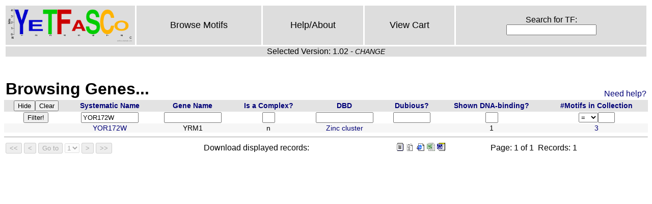

--- FILE ---
content_type: text/html
request_url: http://yetfasco.ccbr.utoronto.ca/GenesDomains.php?PME_sys_fm=0&PME_sys_fl=1&PME_sys_qfn=%26PME_sys_qf0%3DYOR172W&PME_sys_qf0=YOR172W&PME_sys_sfn%5B0%5D=1&PME_sys_sfn%5B1%5D=-0&PME_sys_sfn%5B2%5D=4&PME_sys_sfn%5B3%5D=-6
body_size: 1911
content:
<!DOCTYPE HTML PUBLIC "-//W3C//DTD HTML 4.01//EN" "http://www.w3.org/TR/html4/strict.dtd">
<head>
<title>YeTFaSCo: Yeast Transcription Factor Specificity Compendium</title>
<link href="/style.css" rel="stylesheet" type="text/css">
<meta content="text/html; charset=iso-8859-1" http-equiv="Content-Type">
</head>
<table class="menu" width="100%"><tbody><tr>
<td class="logo" width="100"><a href="/index.php"><img height=70 src="/YeTFaSCo1.png"/></a></td>

<td class="menu"><a href="/MotView.php">Browse Motifs</a></td>
<td class="menu"><a href="/help.php">Help/About</a></td>
<td class="menu"><a href="/ViewCart.php">View Cart</a></td>
<td class="menu">
<form class="menu" name="searchformCD" action="/search.php" method="get">
Search for TF:<br/> <input class="menu" name="search" type="text"/>
</form>
</td>
</tr>
<tr><td colspan="5">Selected Version: 1.02 - <a class="changeLink" href="changeVersion.php">CHANGE</a>
</td></tr>
</tbody></table>

</br><table class="tableHead"><tr><td><h1>Browsing Genes...</h1></td><td class="helpMe"><a href="help.php#genes">Need help?</a></td></tr></table><script type="text/javascript"><!--

function PME_js_filter_handler(theForm, theEvent)
{
	var pressed_key = null;
	if (theEvent.which) {
		pressed_key = theEvent.which;
	} else {
		pressed_key = theEvent.keyCode;
	}
	if (pressed_key == 13) { // enter pressed
		theForm.submit();
		return false;
	}
	return true;
}

// --></script>
<form class="pme-form" method="post" action="GenesDomains.php" name="PME_sys_form">
<input type="hidden" name="PME_sys_sfn[0]" value="1" />
<input type="hidden" name="PME_sys_sfn[1]" value="-0" />
<input type="hidden" name="PME_sys_sfn[2]" value="4" />
<input type="hidden" name="PME_sys_sfn[3]" value="-6" />
<input type="hidden" name="PME_sys_fl" value="1" />
<input type="hidden" name="PME_sys_qfn" value="&amp;PME_sys_qf0=YOR172W" />
<input type="hidden" name="PME_sys_fm" value="0" />
<table class="pme-main" summary="GeneDomView">
<tr class="pme-header">
<th class="pme-header" colspan="1"><input type="submit" class="pme-hide" name="PME_sys_sw" value="Hide" /><input type="submit" class="pme-clear" name="PME_sys_sw" value="Clear" /></th>
<th class="pme-header"><a class="pme-header" href="GenesDomains.php?PME_sys_fm=0&amp;PME_sys_fl=1&amp;PME_sys_qfn=%26PME_sys_qf0%3DYOR172W&amp;PME_sys_qf0=YOR172W&amp;PME_sys_sfn[0]=0&amp;PME_sys_sfn[1]=1&amp;PME_sys_sfn[2]=-0&amp;PME_sys_sfn[3]=4&amp;PME_sys_sfn[4]=-6">Systematic Name</a></th>
<th class="pme-header"><a class="pme-header" href="GenesDomains.php?PME_sys_fm=0&amp;PME_sys_fl=1&amp;PME_sys_qfn=%26PME_sys_qf0%3DYOR172W&amp;PME_sys_qf0=YOR172W&amp;PME_sys_sfn[0]=-1&amp;PME_sys_sfn[1]=1&amp;PME_sys_sfn[2]=-0&amp;PME_sys_sfn[3]=4&amp;PME_sys_sfn[4]=-6">Gene Name</a></th>
<th class="pme-header"><a class="pme-header" href="GenesDomains.php?PME_sys_fm=0&amp;PME_sys_fl=1&amp;PME_sys_qfn=%26PME_sys_qf0%3DYOR172W&amp;PME_sys_qf0=YOR172W&amp;PME_sys_sfn[0]=2&amp;PME_sys_sfn[1]=1&amp;PME_sys_sfn[2]=-0&amp;PME_sys_sfn[3]=4&amp;PME_sys_sfn[4]=-6">Is a Complex?</a></th>
<th class="pme-header"><a class="pme-header" href="GenesDomains.php?PME_sys_fm=0&amp;PME_sys_fl=1&amp;PME_sys_qfn=%26PME_sys_qf0%3DYOR172W&amp;PME_sys_qf0=YOR172W&amp;PME_sys_sfn[0]=3&amp;PME_sys_sfn[1]=1&amp;PME_sys_sfn[2]=-0&amp;PME_sys_sfn[3]=4&amp;PME_sys_sfn[4]=-6">DBD</a></th>
<th class="pme-header"><a class="pme-header" href="GenesDomains.php?PME_sys_fm=0&amp;PME_sys_fl=1&amp;PME_sys_qfn=%26PME_sys_qf0%3DYOR172W&amp;PME_sys_qf0=YOR172W&amp;PME_sys_sfn[0]=-4&amp;PME_sys_sfn[1]=1&amp;PME_sys_sfn[2]=-0&amp;PME_sys_sfn[3]=4&amp;PME_sys_sfn[4]=-6">Dubious?</a></th>
<th class="pme-header"><a class="pme-header" href="GenesDomains.php?PME_sys_fm=0&amp;PME_sys_fl=1&amp;PME_sys_qfn=%26PME_sys_qf0%3DYOR172W&amp;PME_sys_qf0=YOR172W&amp;PME_sys_sfn[0]=5&amp;PME_sys_sfn[1]=1&amp;PME_sys_sfn[2]=-0&amp;PME_sys_sfn[3]=4&amp;PME_sys_sfn[4]=-6">Shown DNA-binding?</a></th>
<th class="pme-header"><a class="pme-header" href="GenesDomains.php?PME_sys_fm=0&amp;PME_sys_fl=1&amp;PME_sys_qfn=%26PME_sys_qf0%3DYOR172W&amp;PME_sys_qf0=YOR172W&amp;PME_sys_sfn[0]=6&amp;PME_sys_sfn[1]=1&amp;PME_sys_sfn[2]=-0&amp;PME_sys_sfn[3]=4&amp;PME_sys_sfn[4]=-6">#Motifs in Collection</a></th>
</tr>
<tr class="pme-filter">
<td class="pme-filter" colspan="1"><input type="submit" class="pme-query" name="PME_sys_filter" value="Filter!" /></td>
<td class="pme-filter"><input class="pme-filter" value="YOR172W" type="text" name="PME_sys_qf0" size="12" maxlength="100" onkeypress="return PME_js_filter_handler(this.form, event);" /></td>
<td class="pme-filter"><input class="pme-filter" value="" type="text" name="PME_sys_qf1" size="12" maxlength="100" onkeypress="return PME_js_filter_handler(this.form, event);" /></td>
<td class="pme-filter"><input class="pme-filter" value="" type="text" name="PME_sys_qf2" size="1" maxlength="1" onkeypress="return PME_js_filter_handler(this.form, event);" /></td>
<td class="pme-filter"><input class="pme-filter" value="" type="text" name="PME_sys_qf3" size="12" maxlength="100" onkeypress="return PME_js_filter_handler(this.form, event);" /></td>
<td class="pme-filter"><input class="pme-filter" value="" type="text" name="PME_sys_qf4" size="7" maxlength="7" onkeypress="return PME_js_filter_handler(this.form, event);" /></td>
<td class="pme-filter"><input class="pme-filter" value="" type="text" name="PME_sys_qf5" size="1" maxlength="1" onkeypress="return PME_js_filter_handler(this.form, event);" /></td>
<td class="pme-filter"><select class="pme-filter" name="PME_sys_qf6_comp" >
<option value="&lt;">&lt;</option>
<option value="&lt;=">&lt;=</option>
<option value="=" selected="selected">=</option>
<option value="&gt;=">&gt;=</option>
<option value="&gt;">&gt;</option>
</select><input class="pme-filter" value="" type="text" name="PME_sys_qf6" size="2" maxlength="2" onkeypress="return PME_js_filter_handler(this.form, event);" /></td>
</tr>
<tr class="pme-row-0">
<td class="pme-navigation-0"><a href="GenesDomains.php?PME_sys_fl=1&amp;PME_sys_fm=0&amp;PME_sys_sfn[0]=1&amp;PME_sys_sfn[1]=-0&amp;PME_sys_sfn[2]=4&amp;PME_sys_sfn[3]=-6&amp;PME_sys_operation=PME_op_View&amp;PME_sys_qf0=YOR172W&amp;PME_sys_rec=YOR172W" title="View" class="pme-navigation-0">V</a></td>
<td class="pme-cell-0"><a class="pme-cell-0" href="http://www.yeastgenome.org/cgi-bin/locus.fpl?locus=YOR172W">YOR172W</a></td>
<td class="pme-cell-0">YRM1</td>
<td class="pme-cell-0">n</td>
<td class="pme-cell-0"><a href="http://www.ebi.ac.uk/interpro/IEntry?ac=IPR001138">Zinc cluster</a></td>
<td class="pme-cell-0"><a rem="" href="ExpertView.php?PME_sys_qf0=YOR172W"></a></td>
<td class="pme-cell-0">1</td>
<td class="pme-cell-0"><a class="pme-cell-0" href="MotView.php?PME_sys_qf1=YOR172W">3</a></td>
</tr>
</table>
<hr size="1" class="pme-hr" />
<table summary="navigation" class="pme-navigation">
<tr class="pme-navigation">
<td class="pme-buttons">
<input disabled type="submit" class="pme-first" name="PME_sys_disablednavop" value="<<" />
<input disabled type="submit" class="pme-prev" name="PME_sys_disablednavop" value="<" />
<input disabled type="submit" class="pme-goto" name="PME_sys_disablednavop" value="Go to" />
<select class="pme-goto" name="PME_sys_disablednavfmdown" disabled onchange="return this.form.submit();">
<option value="0" selected="selected">1</option>
</select>
<input disabled type="submit" class="pme-next" name="PME_sys_disablednavop" value=">" />
<input disabled type="submit" class="pme-last" name="PME_sys_disablednavop" value=">>" />
</td>
<td class="pme-message">&nbsp;</td><td class="pme-stats">Download displayed records:</td><td class="pme-message">&nbsp;<a href="GenesDomains.php?PME_sys_fl=1&amp;PME_sys_fm=0&amp;&amp;PME_sys_qf0=YOR172W&amp;PME_sys_sfn[0]=1&amp;PME_sys_sfn[1]=-0&amp;PME_sys_sfn[2]=4&amp;PME_sys_sfn[3]=-6&amp;PME_sys_export=text"><img src="images/pme-export-text.gif" border="0" alt="text" title="text"></a>&nbsp;<a href="GenesDomains.php?PME_sys_fl=1&amp;PME_sys_fm=0&amp;&amp;PME_sys_qf0=YOR172W&amp;PME_sys_sfn[0]=1&amp;PME_sys_sfn[1]=-0&amp;PME_sys_sfn[2]=4&amp;PME_sys_sfn[3]=-6&amp;PME_sys_export=csv"><img src="images/pme-export-csv.gif" border="0" alt="csv" title="csv"></a>&nbsp;<a href="GenesDomains.php?PME_sys_fl=1&amp;PME_sys_fm=0&amp;&amp;PME_sys_qf0=YOR172W&amp;PME_sys_sfn[0]=1&amp;PME_sys_sfn[1]=-0&amp;PME_sys_sfn[2]=4&amp;PME_sys_sfn[3]=-6&amp;PME_sys_export=html"><img src="images/pme-export-html.gif" border="0" alt="html" title="html"></a>&nbsp;<a href="GenesDomains.php?PME_sys_fl=1&amp;PME_sys_fm=0&amp;&amp;PME_sys_qf0=YOR172W&amp;PME_sys_sfn[0]=1&amp;PME_sys_sfn[1]=-0&amp;PME_sys_sfn[2]=4&amp;PME_sys_sfn[3]=-6&amp;PME_sys_export=excel"><img src="images/pme-export-excel.gif" border="0" alt="excel" title="excel"></a>&nbsp;<a href="GenesDomains.php?PME_sys_fl=1&amp;PME_sys_fm=0&amp;&amp;PME_sys_qf0=YOR172W&amp;PME_sys_sfn[0]=1&amp;PME_sys_sfn[1]=-0&amp;PME_sys_sfn[2]=4&amp;PME_sys_sfn[3]=-6&amp;PME_sys_export=word"><img src="images/pme-export-word.gif" border="0" alt="word" title="word"></a></td><td></td>
<td class="pme-stats">
Page:&nbsp;1&nbsp;of&nbsp;1&nbsp; Records:&nbsp;1</td></tr></table>
</form>



--- FILE ---
content_type: text/css
request_url: http://yetfasco.ccbr.utoronto.ca/style.css
body_size: 1185
content:
/* note to self:
X{} - for a type of element, like <p> or <table>
#X{} - for a specific element, where id="X"
.X{} - for a class of element, where class="X"
*/

input.pme-navigation-0, input.pme-navigation-1, a.pme-navigation-0, a.pme-navigation-1, .hidden{
	position:absolute;
	left:-10000px;
	top:auto;
	width:1px;
	height:1px;
	overflow:hidden;
}
table.pme-navigation{
	width: 100%;
}
div.subtrack {
	font-size: 75%;	
}
dy {
   padding:20px;
   margin:0px;
   background-color: #fff;
}
table.pfm td{
	background-color: #FFFFFF;
	text-align: center;
}
table.pfm th{
	background-color: #FFFFFF;
	text-align: center;
}
table.pfm{ background-color: #000000;}

table.dl td{
	padding-right: 15px;
	padding-left: 15px;
}

a{text-decoration: none;}
a:link{ color:#000077 ;}
a:visited{ color:#770077 ;}
a:hover{
        text-decoration: underline;
}

table.cartmenu{
	background-colour:#000000;
	text-align: center;
        border-width: 0px;
        border-spacing: 1px;
        border-style: outset;
        border-color: #FFFFFF;
        border-collapse: separate;
        background-color: #FFFFFF;
}
table.cartmenu th {
        text-align: center;
        border-width: 0px;
        padding: 2px;
        padding-right: 5px;
        padding-left: 5px;
        border-style: inset;
        border-color: #FFFFFF;
        background-color: #E5E5E5;
        -moz-border-radius: 0px 0px 0px 0px;
}
body{
	font-family:"Arial", Arial,sans-serif;
        text-decoration: none;
}

table.tableHead{
	width:100%;
}
table.tableHead h1{
	margin-bottom: 0px;
}
td.helpMe{
	text-align:right;
	width:100px;
	vertical-align:bottom;
}
input.toOther{
	text-align:bottom;
}
/*ecaho('<table class="tableHead"><tr><td><h1></h1></td><td class="helpMe"><a href="help.php#mots">Need help?</a></td></tr></table>');*/
table.menu{
	font-family:"Arial", Arial,sans-serif;
        font-style:bold;
	text-decoration: none; 
}
table.menu a {
	color:#000000;
	font-size:18px;
}
table.menu a:visited{
	color:#000000;
}
table.menu a.changeLink{
	font-size:14px;
  font-style:italic;
}
a img{
	border:0 none;
	text-decoration:none;
}

table.menu a:hover{
	color:#000000;
	text-decoration: underline; 
}


table.sidebar th{
	font-family:"Arial", Arial,sans-serif;
	color:#000000;
	font-style:bold;
	font-size:17px;
	background-color: #DDDDDD;
}
table.sidebar ul{
	padding: 0px;
	padding-left: 15px;
	margin: 0px;
}

table.sidebar a {
	color:#000000;
	font-family:"Arial", Arial,sans-serif;
	font-style:bold;
	font-size:15px;
	text-decoration: none; 
}
table.sidebar a:hover{
	color:#000000;
	text-decoration: underline; 
}
table.sidebar a:visited{
	color:#000000;
}
table.menu {
	text-align: center;
	border-width: 0px;
	border-spacing: 3px;
	border-style: outset;
	border-color: none;
	border-collapse: separate;
	background-color: #FFFFFF;
        /*width: 820px ;*/
}
table.menu td.logo{
	padding-right: 0px;
        padding-left: 0px;
}
table.menu th , table.menu td{
	text-align: center;
	border-width: 0px;
	padding-right: 5px;
	padding-left: 5px;
	border-style: inset;
	border-color: #FFFFFF;
	background-color: #DDDDDD;
	-moz-border-radius: 0px 0px 0px 0px;
}
tr.pme-sortinfo, tr.pme-row-1, tr.pme-queryinfo, tr.pme-filter, tr.motResTR1 td{
	background-color: #FFFFFF;
	border-width: 0px;
}
tr.pme-row-0, tr.motResTR0 td{
	background-color: #F6F6F6;
	border-width: 0px;
}
tr.pme-header, th.pme-header, table.motRes, table.CGL-main th{
	background-color: #E3E3E3;
}
table.pme-main, table.motRes{
	border-width: 0px;
	width: 100%;
	border-spacing: 0px;
	padding:0px;
	margin:0;
	border:0;
	border-style: outset;
	/*border-color: #111111;*/
	border-collapse: separate;
	background-color: none;
        /*width: 820px ;*/
}
table.CGL-main{
	background-color: #000000;
	border-spacing: 2px;
	padding:3px;
	margin:1;
	border:1;

	width: 0;
}
table.pme-main{
	font-size:14px;
}
table.CGL-main th, table.CGL-main td{
	margin:0;
	border:0;
	text-align: center;
	border-width: 0px;
	padding-left: 5px;
	padding-right: 5px;
	border-style: none;
	-moz-border-radius: 0px 0px 0px 0px;
}
table.CGL-main td{
	background-color: #FFFFFF;
}
table.pme-main th, table.pme-main td, table.motRes th, table.motRes td{
	margin:0;
	border:0;
	text-align: center;
	border-width: 0px;
	padding: 1px;
	border-style: inset;
	-moz-border-radius: 0px 0px 0px 0px;
}
